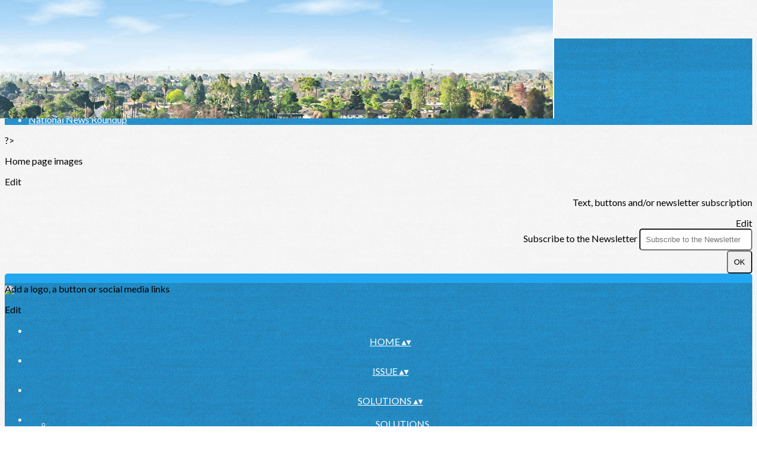

--- FILE ---
content_type: text/html; charset=UTF-8
request_url: https://www.pjlawcenter.org/articles/141181-12-1-12-8-news-roundup
body_size: 22373
content:
<!DOCTYPE html>
<html lang="en">
	<head>

		<!-- META -->
		                <meta name="robots" content="index, follow">
                    <meta property="og:type" content="article">
                    <meta property="og:site_name" content="Springly">
                    <title>12/1-12/8 News Roundup | Peace and Justice Law Center</title>
                    <meta name="description" content="A former police officer confessed to aiding her lover, a gang leader, in fleeing the country. The officer, Tara Dixon, admitted to using her position within...">
        <meta property="og:description" content="A former police officer confessed to aiding her lover, a gang leader, in fleeing the country. The officer, Tara Dixon, admitted to using her position within...">
                    <meta property="og:image" content="https://app.assoconnect.com/services/storage?id=3430229&amp;type=picture&amp;secret=9BqX7IXUqVBkjAIcbCXLv94q8Swu4unCFsjZvnWP&amp;timestamp=1687822281">
                    <meta property="og:image:width" content="1104">
                    <meta property="og:image:height" content="578">
                    <meta property="og:locale" content="en_US">
                    <meta property="og:url" content="https://www.pjlawcenter.org/articles/141181-12-1-12-8-news-roundup">
    <meta name="viewport" property="viewport" content="width=device-width, initial-scale=1.0">
<meta charset="utf-8">
<meta http-equiv="X-UA-Compatible" content="IE=edge,chrome=1">
<meta name="google-signin-use_fedcm" content="true">
    <link rel="canonical" href="https://www.pjlawcenter.org/articles/141181-12-1-12-8-news-roundup">

		<!-- Favicon -->
					<link rel="icon" type="image/png" href="https://web-assoconnect-frc-prod-cdn-endpoint-software.azureedge.net/legacy/springly.org/image/favicon.png">
		
		<!-- Sitemap -->
		<link rel="sitemap" type="application/xml" title="Sitemap" href="/services/seo/sitemap">

		<!-- https://dev.twitter.com/web/overview/widgets-webpage-properties -->
		<meta name="twitter:widgets:csp" content="on">

		<!-- CSS -->
		

<!-- jQuery UI -->
<!-- Le CSS de jQuery UI utilise des chemins relatifs pour les images, on ne peut donc pas l'inclure dans le CSS global -->
<link
    rel="stylesheet"
    href="https://code.jquery.com/ui/1.14.1/themes/base/jquery-ui.css"
    integrity="sha512-Ikr9iIb48ljzg7k903d77p0AITNsf4DxtxK4g5R4UiqHpCdroXAX0zqr0uPSWskJOJ1pQoAOXCb8WPkohWY3Bw=="    
    crossorigin="anonymous"
>

<!-- Layout -->
<link rel="stylesheet" href="https://cdn.jamesnook.com/public/build/css/common.-.layout.-.public-horizontal.DESKTOP.css?7ae3b2a">

<!-- Template -->
<style>/**
 * Breaking points pour les media queries
 */
/**
 * Différentes fonctions less utilisées dans le site
 */
/**
 * Arrondir les coins
 */
/**
 * Ajouter une bordure
 */
/**
 * Ombre sur le texte
 */
/**
 * Ombre sur les box
 */
/**
 * Taille de la box prenant en compte ou non les bordures et le padding
 */
/**
 * Effet de transition lors du changement d'état
 */
/**
 * Effet de rebond
 */
@keyframes bounce {
  20% {
    transform: translateY(10px);
  }
  50% {
    transform: translateY(-10px);
  }
  60% {
    transform: translateY(5px);
  }
  90% {
    transform: translateY(-5px);
  }
}
#infosFixed {
  background: #e7e6e4;
  position: fixed;
  bottom: 0;
  right: 0;
  left: 0;
  z-index: 50;
}
#postNewsletterForm {
  text-align: right;
}
.postWrapper {
  word-wrap: break-word;
}
#postText {
  /* Style par défaut de l'éditeur */
}
#postText table {
  border-collapse: collapse;
  margin-top: 12px;
  table-layout: fixed;
  width: 100%;
}
#postText table tr {
  vertical-align: middle;
}
#postText table tr th {
  font-weight: bold;
  vertical-align: middle;
  border-bottom: 1px solid #d4d4d4;
  padding: 12px 0;
  text-align: center;
}
#postText table tr td {
  border-bottom: 1px solid #f8f8f8;
  padding: 12px 0;
}
#postText iframe,
#postText image,
#postText [data-ce-tag=img],
#postText img,
#postText video {
  clear: both;
  display: block;
  margin-left: auto;
  margin-right: auto;
  max-width: 100%;
}
#postText .align-left {
  clear: initial;
  float: left;
  margin-right: 0.5em;
}
#postText .align-right {
  clear: initial;
  float: right;
  margin-left: 0.5em;
}
#postText .text-center {
  text-align: center;
}
#postText .text-left {
  text-align: left;
}
#postText .text-right {
  text-align: right;
}
#postText a {
  text-decoration: underline;
}
.postCommentChildren .row {
  border-left: 2px solid #e7e6e4;
  padding-left: 15px;
}
@media (min-width: 1130px) {
  .postWrapper {
    margin: 0 162px;
  }
  #postLabelWrapper {
    width: 55%;
  }
  #postEmailContainer {
    width: 30%;
  }
  #postSubscribeWrapper {
    width: 10%;
  }
  #postCloseWrapper {
    width: 5%;
  }
}
#postCommentLoginWrapper {
  white-space: nowrap;
}
.cta {
  margin-right: -10px;
  margin-bottom: -10px;
}
@media (max-width: 880px) {
  #postLabelWrapper {
    display: none;
  }
  #postEmailContainer {
    width: 60%;
  }
  #postSubscribeWrapper {
    width: 10%;
  }
}
@media (max-width: 500px) {
  #postEmailContainer {
    width: 80%;
  }
  #postSubscribeWrapper {
    width: 20%;
  }
}
@media (max-width: 750px) {
  .cta {
    display: none;
  }
}
</style>

<!-- Google Font -->
    <!-- :400,700 for bold -->
    <link href="https://fonts.googleapis.com/css?family=Lato:400,500,700" rel="stylesheet">
            <style>
            html, body {font-family: "Lato", Roboto, sans-serif;}
        </style>
    

<!-- Choices.js -->

<!-- ContentTools -->

<!-- Cropper -->

<!-- FullCalendar -->

<!-- Simplelightbox -->

<!-- Leaflet -->
<!-- Leaflet MarkerCluster -->

		<!-- JS -->
		<script async nonce="82b6c093-8e79-41a3-9f2e-b2c6cd128012">
	// Browser check
	// https://stackoverflow.com/a/55655928/7671937
	function isCrappyIE() {
		var ua = window.navigator.userAgent;
		var crappyIE = false;
		var msie = ua.indexOf('MSIE ');
		if (msie > 0) { // IE 10 or older => return version number
			crappyIE = true;
		}
		var trident = ua.indexOf('Trident/');
		if (trident > 0) { // IE 11 => return version number
			crappyIE = true;
		}
		return crappyIE;
	}

	if(isCrappyIE()) {
		alert("You are using an old version of Internet Explorer that is no longer maintained. For the comfort of your navigation, please use an up-to-date browser.");
	}
</script>

<script nonce="82b6c093-8e79-41a3-9f2e-b2c6cd128012">
	var SIZE_FIXED			= "fixed";
	var SIZE_FREE			= "free";
	var SIZE_MIN			= "min";
	var SIZE_MIN_WIDTH		= "min-width";
	var SIZE_MIN_HEIGHT		= "min-height";
	var SIZE_MAX			= "max";
	var SIZE_MAX_WIDTH		= "max-width";
	var SIZE_MAX_HEIGHT		= "max-height";
	var ORIGINAL_WIDTH		= 1200;
	var ORIGINAL_HEIGHT		= 628;
	var SIZE_STANDARD		= "standard";
	var SIZE_USER			= "user";
	var SIZE_VENDOR			= "vendor";
	var THUMB_WIDTH			= 352;
	var THUMB_HEIGHT		= 184;
	var USER_NORMAL			= 200;
</script>
<script nonce="82b6c093-8e79-41a3-9f2e-b2c6cd128012">
    var HOST_PUBLIC = "https:\/\/web-assoconnect-frc-prod-cdn-endpoint-software.azureedge.net\/legacy";
    var HOST_SPARK = "https:\/\/web-assoconnect-frc-prod-cdn-endpoint-software.azureedge.net\/legacy\/spark";
    var SPARK_VERSION = "7ae3b2a";
    var SPARK_FORM_UPLOAD_MAX_SIZE = 10485760;
    var URI_CLIENT = "\/articles\/141181-12-1-12-8-news-roundup";
    var URI_SERVER = "\/articles\/index";
    var VENDOR_ID = 440020;
    var _GIFS = [];
    var RECAPTCHA = "6Ldy5hwUAAAAAGrMqPOdhVGOLd79KcXDcHg7mjgH";
    var MAPBOX_TOKEN = "pk.eyJ1IjoiYXNzb2Nvbm5lY3QiLCJhIjoiY2pycTlxaGh0MDEyMTQzcGZ0eTlidmdmciJ9.-lrrOF0HPATIKSl8luHqwA";
    var CSP_NONCE = "82b6c093-8e79-41a3-9f2e-b2c6cd128012";
    var I18N_CURRENCY = "USD";
    var I18N_LOCALE = "en-US";
    var I18N_TIMEZONE = "America\/Los_Angeles";
    var SITE_CODE = "y";
</script>

<!-- Translator Method -->
<script
    nonce="82b6c093-8e79-41a3-9f2e-b2c6cd128012"
    src="https://cdnjs.cloudflare.com/ajax/libs/intl-messageformat/5.1.0/intl-messageformat.min.js"
    integrity="sha256-jkYwyAJTaU4esUDFkWA92xz+ARjXOmPO8ul5jjY3MWk="
    crossorigin="anonymous"
></script>
<script nonce="82b6c093-8e79-41a3-9f2e-b2c6cd128012">
  window.trans = function trans(key, params) {
      // Translation key not found
      if(window.translations.hasOwnProperty(key) === false) {
          return key;
      }

      var translation = window.translations[key];

      var translator = new IntlMessageFormat.IntlMessageFormat(translation, I18N_LOCALE);

      return translator.format(params);
  };

  window.transCurrency = new Intl.NumberFormat(
      I18N_LOCALE,
      { style: 'currency', currency: "USD"}
  ).format;

  window.transDate = new Intl.DateTimeFormat(I18N_LOCALE, {
      timeZone: I18N_TIMEZONE,
  }).format;

  window.transDateFromYMD = function(value) {
      value = String(value).replaceAll('-', '');
      // YYYYMMDD or YYYYMMDDHHiiss
      if (String(value).length !== 8 && String(value).length !== 14) {
          return ''
      }

      var date = new Date(value.substr(0, 4) + "-" + value.substr(4, 2) + "-" + value.substr(6, 2));

      // Invalid date
      if (isNaN(date)) {
          return ''
      }

      return transAbsoluteDate(date);
  }

  window.transDateTime = new Intl.DateTimeFormat(I18N_LOCALE, {
      timeZone: I18N_TIMEZONE,
      year: "numeric",
      month: "2-digit",
      day: "2-digit",
      hour: "numeric",
      minute: "numeric",
      second: "numeric",
  }).format;

  // Trans date created with new Date('1986-06-02')
  window.transAbsoluteDate = new Intl.DateTimeFormat(I18N_LOCALE, {
      timeZone: "UTC",
  }).format;

  // Trans date formatted as YYYYMMDDHHiiss
  window.transAbsoluteDateYMD = function (value) {
      // YYYYMMDD or YYYYMMDDHHiiss
      if (String(value).length !== 8 && String(value).length !== 14) {
          return ''
      }

      var date = new Date(value.substr(0, 4) + "-" + value.substr(4, 2) + "-" + value.substr(6, 2));

      // Invalid date
      if (isNaN(date)) {
          return ''
      }

      return transAbsoluteDate(date);
  }

      window.translations = Object.assign({"ckeditor.subtitle":"Subtitle","ckeditor.title":"Title","ckeditor.maintitle":"Main title","form.select.placeholder":"Select","form.uploadPicture.complete.delete":"Delete","form.uploadPicture.prepareInput.button":"Select","form.uploadPicture.prepareInput.drop":"Add an image","form.uploadPicture.prepareInput.send":"Select","form.uploadPicture.prepareInput.size":"Recommended size: { width } x { height } px","jquery.ajax.error":"An error has occurred. This error may be due to your internet connection. Do not hesitate to contact us if this error remains unresolved.\n","jquery.ajax.forbidden":"You do not have access rights to perform this operation.","popup.blocked":"You must allow popups for this site in order to see the form preview","registration.addedMail":"Your subscription to the Newsletter has been confirmed. You'll hear from us soon!","registration.addMail":"Please provide an email address.","registration.failed":"Subscription failed!","registration.mailAlreadyExisting":"This email address is already subscribed to the newsletter.","spark.dirty.onBeforeUnload":"You have edited information. Leaving this page without saving them may result in their loss.","spark.form.bic.helper.country":"The SWIFT code is probably invalid: please check the 5th and 6th ( { country } ) characters.","spark.form.bic.helper.incorrect":"Invalid SWIFT code.","spark.form.country.helper.incorrect":"Unknown country.","spark.form.date.helper.format":"Incorrect date (format: MM\/DD\/YYYY).","spark.form.date.helper.futureDateNotAllowed":"Date in the future","spark.form.date.helper.yearInTwoDigits":"Year must be 4 digits","spark.form.date.helper.yearStartsWithZero":"Year cannot start with a zero","spark.form.datetime.checkLegalAge.error.age":"The legal representative must be of legal age","spark.form.datetime.update.error.incorrect":"Invalid date.","spark.form.datetime.update.error.max":"The date must be before: { max }","spark.form.datetime.update.error.min":"The date must be after: { min }","spark.form.domain.check.error":"Invalid domain name","spark.form.iban.helper.country":"Unknown country.","spark.form.iban.helper.incorrect":"Supported values: numbers from 0 to 9 and letters from A to Z.","spark.form.iban.helper.invalid":"Invalid IBAN.","spark.form.iban.helper.length":"Invalid character count.","spark.form.mail.check.question":"We have detected a potential typing error. Is your email address { suggest }?","spark.form.mail.check.yes":"Yes, correct the address","spark.form.mail.check.no":"No, keep the address provided","spark.form.mail.confirm.error":"Emails don't match.","spark.form.mail.helper.at":"The \"at\" sign (@) is missing in this email","spark.form.mail.helper.domain":"The email address' domain name is invalid.","spark.form.mail.helper.empty":"Please provide an email address.","spark.form.mail.helper.incorrect":"Invalid email.","spark.form.mail.helper.invalid":"This email contains invalid characters.","spark.form.model.addressSearch.city":"City","spark.form.model.addressSearch.country":"Country","spark.form.model.addressSearch.location":"Name of the place","spark.form.model.addressSearch.notFound":"Can't find the address?","spark.form.model.addressSearch.placeholder":"Here, search for the address you want to save ","spark.form.model.addressSearch.postal":"Zip code","spark.form.model.addressSearch.reset":"Delete address or provide a new one","spark.form.model.addressSearch.street1":"Street","spark.form.model.addressSearch.street2":"Additional address information","spark.form.model.category":"Category","spark.form.model.iban.accountExists":"The bank account is used in the payment service. Routing code cannot be modified. Please create another account","spark.form.money.check.error":"Invalid amount. ","spark.form.password.confirm.error":"Passwords don't match.","spark.form.percent.check.error":"Invalid value.","spark.form.phone.helper.country":"Invalid country code.","spark.form.phone.helper.incorrect":"Invalid phone number.","spark.form.phone.helper.length.tooLong":"The phone number is too long.","spark.form.phone.helper.length.tooShort":"The phone number is too short.","spark.form.phone.helper.mobile":"Please provide a mobile phone.","spark.form.phone.helper.phone":"Please provide a landline phone number.","spark.form.phone.helper.refused":"Unsupported phone number type.","spark.form.phone.helper.unknown":"Unknown phone.","spark.form.postal.helper.country.required":"The country must be provided.","spark.form.postal.helper.country.unknown":"Unknown country: { country }","spark.form.postal.helper.incorrect":"Invalid zip code.","spark.form.postal.helper.required":"The zip code must be provided.","spark.form.postal.helper.unused":"This country doesn't use zip codes.","spark.form.textCount.update.character":"character","spark.form.upload.check.error.limit":"You have reached the maximum limit of files:  { limit } .","spark.form.upload.check.error.size":"The file is too large (max: { size } { unit } ).","spark.form.upload.check.error.type":"Unsupported file format.","spark.form.upload.DOMProgress.text":"Loading...","spark.form.upload.prepare.button.select":"Select","spark.form.upload.prepare.drop":"Add a file","spark.form.upload.uploadFile.callback.error":"An error has occurred during download.","spark.form.url.check.error":"Invalid URL.","spark.notification.button.nextNotice":"Next error","spark.notification.button.prevNotice":"Previous error","spark.template.accordion.button.title":"More","spark.template.button.cancel":"Cancel","spark.template.button.close":"Close","spark.template.button.continue":"Continue","spark.template.button.delete":"Delete","spark.template.button.edit":"Edit","spark.template.button.submit":"Send","spark.template.button.view":"View","spark.template.confirm.confirmText.label":"Please enter \"{ confirmText }\"","spark.template.confirm.error":"The text entered is incorrect","spark.template.editable.create.button.submit":"Confirm","spark.template.editable.create.save.error":"Unable to save changes.","spark.template.loading.text":"Loading...","spark.template.notification.save":"Saved","spark.template.table.count.checked.all.button":"All { nbDisplayed } lines on this page are selected. <u>Select all { truncatedNb } lines<\/u>.","spark.template.table.count.checked.all.buttonUntruncated":"All { nbDisplayed } lines on this page are selected. <u>Select all lines<\/u>.","spark.template.table.count.checked.all.text":"All rows are selected ","spark.template.table.count.checked.truncated":"{ nbChecked } row(s) selected of { nbTotal }","spark.template.table.count.checked.untruncated":"{ nbChecked } selected row(s) out of a large number of rows.","spark.template.table.count.displayed.empty":"No row(s)","spark.template.table.count.displayed.rows":"{ nbDisplayed } row(s).","spark.template.table.count.displayed.truncated":"{ nbDisplayed } displayed row(s) out of { truncatedNb }.","spark.template.table.count.displayed.untruncated":"{ nbDisplayed } displayed row(s) out of a large number of rows.","spark.template.table.exports.empty":"The table is empty!","spark.template.table.warning.partialSorting":"You have just displayed a maximum of 50 additional lines. The sorting does not apply to the newly loaded rows. Rerun the sorting on all displayed rows."},window.translations);
    window.translations = Object.assign({"comment.answer":"Reply","comment.delete":"Delete","form.comment.postCommentChildEmail":"Provide your email address","form.comment.postCommentChildName":"Provide your last name","form.comment.postCommentChildText":"Reply here","newsletter.postEmail.placeholder1":"Email address","newsletter.postEmail.placeholder2":"Provide your email address","newsletter.postSubscribeSubmit.label1":"Subscribe","newsletter.postSubscribeSubmit.label2":"OK","template.alert.error":"An error has occurred. This error may be due to your internet connection. Do not hesitate to contact us if this error remains unresolved.\n","template.button.postCommentChild":"Send","template.button.postCommentLogin":"Log in"},window.translations);
</script>

<!-- jQuery -->
<script
    nonce="82b6c093-8e79-41a3-9f2e-b2c6cd128012"
    src="https://cdnjs.cloudflare.com/ajax/libs/jquery/3.7.1/jquery.min.js"
    integrity="sha256-/JqT3SQfawRcv/BIHPThkBvs0OEvtFFmqPF/lYI/Cxo="
    crossorigin="anonymous"
></script>
<script
    nonce="82b6c093-8e79-41a3-9f2e-b2c6cd128012"
    src="https://cdnjs.cloudflare.com/ajax/libs/jqueryui/1.14.1/jquery-ui.min.js"
    integrity="sha512-MSOo1aY+3pXCOCdGAYoBZ6YGI0aragoQsg1mKKBHXCYPIWxamwOE7Drh+N5CPgGI5SA9IEKJiPjdfqWFWmZtRA=="
    crossorigin="anonymous"
></script>
<script
    nonce="82b6c093-8e79-41a3-9f2e-b2c6cd128012"
    src="https://cdnjs.cloudflare.com/ajax/libs/jqueryui/1.9.2/i18n/jquery-ui-i18n.min.js"
    integrity="sha256-q/EiPw4hDxf7AKJEkIHWBspsML3nLL0VB729yuwz+cc="
    crossorigin="anonymous"
></script>
<script
    nonce="82b6c093-8e79-41a3-9f2e-b2c6cd128012"
    src="https://cdnjs.cloudflare.com/ajax/libs/bootstrap-switch/3.3.2/js/bootstrap-switch.min.js"
    integrity="sha256-sAkXLwDFSAB/S09JCOWRvnoOnhGYDu9VqMnbCKAhMzI="
    crossorigin="anonymous"
></script>
<script
    nonce="82b6c093-8e79-41a3-9f2e-b2c6cd128012"
    src="https://cdnjs.cloudflare.com/ajax/libs/jquery-mousewheel/3.1.9/jquery.mousewheel.min.js"
    integrity="sha256-+ZWJyex7JtGOxCSSRu/QgpDkiTWQEqBuE2O8xHMVZCQ="
    crossorigin="anonymous"
></script>

<!-- Layout -->
<script nonce="82b6c093-8e79-41a3-9f2e-b2c6cd128012" src="https://cdn.jamesnook.com/public/build/js/common.-.layout.-.public.js?7ae3b2a"></script>

<!-- CKEditor -->

<!-- intl-tel-input -->

<!-- reCAPTCHA -->
    <!-- Using Recaptcha.net to avoid Google cookies -->
    <script nonce="82b6c093-8e79-41a3-9f2e-b2c6cd128012" src="https://www.recaptcha.net/recaptcha/api.js" async defer></script>

<!-- Validator -->

<!-- Algolia -->
	<!-- Placé à l'extérieur pour l'annuaire -->
	<script nonce="82b6c093-8e79-41a3-9f2e-b2c6cd128012">
		var ALGOLIA_CONFIG = {
			allowTyposOnNumericTokens:	false,
			facets:						[],
			facetFilters:				[],
			query:						"",
			page:						0,
			numericFilters:				[],
			removeWordsIfNoResults:		"lastWords",
			tagFilters:					[],
			typoTolerance:				"strict",
			advancedSyntax:				true
		};
	</script>

<!-- Charts.js -->

<!-- Choices.js -->

<!-- ContentTools -->

<!-- Cropper -->

<!-- Dompurify -->

<!-- FullCalendar -->

<!-- HTML2Canvas -->

<!-- Parallax -->

<!-- TimeAgo -->

<!-- Simplelightbox -->

<!-- Leafleft -->
<!-- Leaflet MarkerCluster -->





<script type="application/javascript"  nonce="82b6c093-8e79-41a3-9f2e-b2c6cd128012">
    window.dataLayer = window.dataLayer || [];
    function gtag(){dataLayer.push(arguments);}
    gtag("consent", "default", {
        ad_storage: "denied",
        analytics_storage: "denied",
        security_storage: "denied", // optional
        wait_for_update: 2000 // milliseconds
    });
    gtag('js', new Date());

    gtag('config', "G-PB0RXMTS9D", {
        send_page_view: false
    });
    gtag('event', 'page_view', {"send_to":"G-PB0RXMTS9D","dimension1":"Springly","dimension2":"school149707","dimension4":"PROD","dimension3":"unknown","dimension5":"RIGHTS"});

    </script>
<script async src="https://www.googletagmanager.com/gtag/js?id=G-PB0RXMTS9D" nonce="82b6c093-8e79-41a3-9f2e-b2c6cd128012"></script>

<!-- Tracking -->
<script async nonce="82b6c093-8e79-41a3-9f2e-b2c6cd128012">
    

    // Axeptio

            window.axeptioSettings = { 
            clientId: "60ca4e11738e6c446946d8de",
            cookiesVersion: 'client-' + I18N_LOCALE.toLowerCase(),
            userCookiesSecure: true,
            // TO DO: Suffix à retirer en octobre 2025: https://assoconnect.slack.com/archives/C7MSK557A/p1710165386103879?thread_ts=1709752424.741269&cid=C7MSK557A
            // Warning! Updating jsonCookieName can lead to critical issues if the firewall configuration is not updated !
            jsonCookieName: "axeptio_cookies_2",
            authorizedVendorsCookieName: "axeptio_authorized_vendors_2",
            allVendorsCookieName: "axeptio_all_vendors_2",
            googleConsentMode: {
            default: {
                analytics_storage: "denied",
                ad_storage: "denied",
                ad_user_data: "denied",
                ad_personalization: "denied",
                wait_for_update: 500
            }
        }
        };
        (function(d, s) {
            var t = d.getElementsByTagName(s)[0], e = d.createElement(s);
            e.async = true; e.src = "//static.axept.io/sdk.js";
            t.parentNode.insertBefore(e, t);
        })(document, "script");

        // Axeptio callback
        void 0 === window._axcb && (window._axcb = []);
        window._axcb.push(function(axeptio) {
            axeptio.on("cookies:complete", function(choices) {
                if (choices.google_analytics) {
                    gtag("consent", "update", {
                        analytics_storage: "granted",
                    });

                                    }
            })
        })
    
    /**
     * RudderStack common functions
     */

    /**
     * This method allows you to track any actions that your users might perform. Each of these actions is commonly referred to as an event.
     *
     * https://docs.rudderstack.com/stream-sources/rudderstack-sdk-integration-guides/rudderstack-javascript-sdk#3-4-track
     */
    function track(event, properties, options, callback) {
                    if(window.rudderanalytics) {
                window.rudderanalytics.track(event, properties, options, callback);
            }
            }

    /**
     * This method lets you record information about the web page being viewed by the user.
     *
     */
    function trackPage(event, properties, options, callback) {
                    if(window.rudderanalytics) {
                window.rudderanalytics.track(event, properties, options, callback);
            }
            }

    /**
     * This method allows you to track any click that your users might perform on a link.
     *
     * @param {string} selector	jQuery selector of the tracked link
     * Otherwise same params of the track function: https://docs.rudderstack.com/stream-sources/rudderstack-sdk-integration-guides/rudderstack-javascript-sdk#3-4-track
     */
    function trackLink(selector, event, properties, options, callback) {
                    $(selector).on("click", function(e) {
                if(window.rudderanalytics) {
                    var _this = $(this);
                    window.rudderanalytics.track(event, properties, options, callback);
                    // Wait for the tracking request to have time to go
                    var timeoutDelay = 300;
                    setTimeout(function() {
                        var href = _this.attr("href");
                        var target = _this.attr("target");
                        // New tab
                        if (target) {
                            window.open(href, target || '_blank');
                        }
                        // Current tab
                        else {
                            window.location.href = href;
                        }
                    }, timeoutDelay);
                    return false;
                }
            });
            }

    // GTM
    </script>
	</head>
	<body>
		<!-- Layout -->
		<div id="layoutWrapper" class="nav">

<!-- Vielle version IE -->

<!-- Thème -->
<style nonce="82b6c093-8e79-41a3-9f2e-b2c6cd128012">

	/**
	 * Couleur principale
	 */

	/* Transforme @blue et @body en blanc en fonction de la couleur du menu */
	
	/* Color */
	h1,
	h3,
	.textImportant,
	a,
	a:link,
	a:visited,
	a:active,
	.colorBlue,
	.checkbox input[type="checkbox"].custom-checkbox:checked + .icons,
	.checkbox input[type="checkbox"].custom-checkbox:checked + .icons .icon-checked,
	.radio input[type="radio"].custom-radio:checked + .icons,
	.radio input[type="radio"].custom-radio:checked + .icons .icon-checked,
	.accordion .accordionContent.accordionColor .accordionTitleWrapper .accordionTitle,
	.buttonWhite,
	.buttonWhiteAlt:active,
	.buttonWhiteBlue,
	.buttonTransparent:hover,
	.radioAlt.colorWhite.radioAltSelected,
    #thumbPostSlider .thumbPostSlide .thumbPostSlideContent h2,
	.thumbPostWrapper h2,
	.thumbWrapper .thumbCommon .thumbDetails .thumbName,
	.thumbWrapper .thumbCommon .thumbDetails .thumbMore,
	#templateBreadcrumb #breadCrumbItems .breadCrumbNextStep:not(.button):hover,
	#templateBreadcrumb #breadCrumbItems .breadCrumbNextStep .breadCrumbItem.breadCrumbActive,
	#templateTabulation .active,
	#messagesWrapper .message .messageContent .messageIcon svg {
		color: #22a7f0;
	}
	#agendaWrapper,
	div:not(#agendaWrapper) > #agendaEvent,
	#agendaWrapper #agendaEvent #agendaEventName,
	div:not(#agendaWrapper) > #agendaEvent #agendaEventName,
	#agendaWrapper #agendaList .agendaDate,
	#donationPicture #donationInfoWrapper #donationInfo #donationSubmitButton {
		color: #ffffff;
	}

    /* Fix event colors */
    #agendaEvent #agendaEventDate, #agendaEvent #agendaEventDescription, #agendaEvent #agendaEventAddress {
        color: #ffffff;
    }

    #agendaEventReturn svg path{
        fill: #22a7f0;
    }

	#templateNavWrapper #templateNav ul li,
	#templateNavWrapper #templateNav ul li a,
	#templateNavBar,
	#templateNavSubBarWrapper,
	#templateNavSubBarWrapper #templateNavSubBar a,
	#templateSubNavWrapper ul li a,
	#agendaWrapper #agendaList .agendaListEvent.colorBodyOrWhite,
	#agendaWrapper #agendaList h3.colorBodyOrWhite,
	#agendaWrapper #agendaList .eventColor.colorBodyOrWhite,
	#eventWrapper #eventDateLeftWrapper{
		color: #ffffff;
	}
    #eventWrapper #eventPicture #eventCountdownWrapper #eventButton {
        color: #ffffff;
    }
	.buttonWhiteBlue:hover {
		color: #1e96d8;
	}
	.buttonWhiteBlue:active,
	.buttonTransparent:active {
		color: #1c8dcc;
	}
	#agendaWrapper #agendaList h3.colorBodyOrWhite,
	#agendaWrapper #agendaList .eventColor.colorBodyOrWhite {
		border-color: #ffffff;
	}
	.buttonBlue,
	.backgroundBlue {
		color: #ffffff;
	}
    .backgroundTheme {
        background-color: #22a7f0;
        color: #ffffff;
    }
	/* Background */
	.backgroundBlue,
	.accordion .accordionContent.accordionColor .accordionTitleWrapper .accordionTitleNumber,
	.buttonBlue,
	.dialogDotWrapper .dialogDot.dialogDotCurrent,
	.progressbar-blue div,
	.radioAlt.colorBlue:not(.eventColor), /* :not(.eventColor) pour ne pas modifier les puces de l'agenda */
	#messagesWrapper .message,
	#boxes .box[data-type="button"] .buttonDIYContainer .buttonDIYWrapper,
	#gridWrapper .box .buttonDIYContainer .buttonDIYWrapper,
	#eventWrapper #eventPicture #eventCountdownWrapper #eventButton,
	#templateNavWrapper #templateNav #navBasket {
		background-color: #22a7f0;
	}
	.formUpload .formUploadInputWrapper input:hover ~ div,
	.buttonBlue:hover,
	.radioAlt.colorBlue.radioAltSelected,
	#messagesWrapper .message,
	#eventWrapper #eventPicture #eventCountdownWrapper #eventButton:hover,
	#templateNavWrapper #templateNav #navBasket:hover {
		background-color: #1c8dcc;
	}
	.radioAlt.colorBlue:hover:not(.radioAltSelected):not(.eventColor) { /* :not(.eventColor) pour ne pas modifier les puces de l'agenda */
		background-color: #27c0ff;
	}
	.dialogDotWrapper .dialogDot:hover {
		background-color: #28c8ff;
	}
	.buttonBlue:active,
	#eventWrapper #eventPicture #eventCountdownWrapper #eventButton:active {
		background-color: #1b85c0;
	}
	.dialogDotWrapper .dialogDot {
		background-color: #2cd9ff;
	}
	.buttonWhiteBlue:active {
		background-color: #2de1ff;
	}
	.buttonWhiteBlue:hover {
		background-color: #2fe9ff;
	}
	/* Border */
	.backgroundBlueLight,
	input[type="text"]:hover,
	input[type="search"]:hover:not(.choices__input),
	.choices:hover,
	input[type="password"]:hover,
	input[type="date"]:hover,
	input[type="tel"]:hover,
	input[type="number"]:hover,
	input[type="datetime-local"]:hover,
	input[type="email"]:hover,
	input[type="url"]:hover,
	textarea:hover,
	select:hover,
	input[type="text"]:focus,
	input[type="search"]:focus:not(.choices__input),
	.choices.is-focused,
	input[type="password"]:focus,
	input[type="date"]:focus,
	input[type="tel"]:focus,
	input[type="number"]:focus,
	input[type="datetime-local"]:focus,
	input[type="email"]:focus,
	input[type="url"]:focus,
	textarea:focus,
	select:focus,
	.radioImageWrapper.radioImageChecked,
	.accordion .accordionContent.accordionColor .accordionTitleWrapper,
	.buttonWhiteBlue,
	.dropdownMenu div h2,
	.radioAlt.colorWhite.radioAltSelected,
	#templateBreadcrumb #breadCrumbItems .breadCrumbNextStep .breadCrumbItem.breadCrumbActive,
	#postViewMore {
		border-color: #22a7f0;
	}
	#agendaWrapper #agendaEvent #agendaEventReturn,
	div:not(#agendaWrapper) > #agendaEvent #agendaEventReturn {
		border-color: #ffffff;
	}
	.buttonWhiteBlue:hover {
		border-color: #25b7ff;
	}
	.buttonWhiteBlue:active {
		border-color: #27c0ff;
	}
	.radioAlt.colorWhite:hover:not(.radioAltSelected),
	.radioAlt.colorBlue:hover:not(.radioAltSelected):not(.eventColor) { /* :not(.eventColor) pour ne pas modifier les puces de l'agenda */
		border-color: #28c8ff;
	}
	.radioAlt.colorBlue.radioAltSelected {
		border-color: #1774a8;
	}
	.buttonWhiteAlt:active {
		outline-color: #22a7f0;
	}
	.buttonWhiteAlt:hover {
		border-color: #28c8ff;
	}

	/**
	 * Couleur du menu
	 */
					@media (min-width: 1151px) {
		#templateNavWrapper,
		#templateNavWrapper:before,
		#templateNavBar {
							background-color: #22a7f0;
								}
		#templateSubNavWrapper {
			background-color:
									#23affc							;
		}
					#templateHeaderWrapper #templateHeader #templateHeaderMargin {
				display: none;
			}
			}
	@media (max-width: 1150px) {
		#templateNavWrapper,
		#templateNavWrapper:before,
		#templateNavBar,
		#templateSubNavWrapper {
			background-color: #22a7f0;
		}
	}
	#templateNavSubBarWrapper,
	#templateNavSubBarWrapper #templateNavSubBarLeft,
	#templateNavSubBarWrapper #templateNavSubBarRight {
		background-color: #23affc;
	}
	#agendaWrapper,
	div:not(#agendaWrapper) > #agendaEvent,
	#donationPicture #donationInfoWrapper #donationInfo #donationSubmitButton,
	#eventWrapper #eventDateLeftWrapper {
		background-color: #22a7f0;
	}
	#eventWrapper #eventPicture #eventInfos #eventName {
		border-color: #22a7f0;
	}
	/* Couleur des hovers */
			#templateNavWrapper #templateNav ul li.active,
		#templateNavWrapper #templateNav ul li:not(.hideHover):hover {
			background-color: #1e96d8;
		}
		@media (min-width: 1151px) {
			#templateSubNavWrapper ul li.active,
			#templateSubNavWrapper ul li:hover {
				background: #1e96d8;
			}
		}
		@media (max-width: 1150px) {
			#templateNavSubBarWrapper #templateNavSubBar li.active {
				background: #1e96d8;
			}
		}
	
	/**
	 * Couleur du fond
	 */
	body {
		background-color: #ffffff;
	}

	/**
	 * Couleur du bas de page
	 */
	#templateFooterWrapper {
		background-color: #383f47;
	}

	/**
	 * Texture du menu (non applicable si le menu est transparent)
	 */
				#templateNavWrapper,
		#templateNavWrapper:before,
		#templateSubNavWrapper,
		#templateNavBar,
		#templateNavSubBarWrapper,
		#templateNavSubBarWrapper #templateNavSubBarLeft,
		#templateNavSubBarWrapper #templateNavSubBarRight {
			background-image: url("https://web-assoconnect-frc-prod-cdn-endpoint-software.azureedge.net/legacy/common/image/layout/public/textures/45-degree-fabric-dark.png");
		}
	
	/**
	 * Texture du fond
	 */
	body {
		background-image: url("https://web-assoconnect-frc-prod-cdn-endpoint-software.azureedge.net/legacy/common/image/layout/public/textures/45-degree-fabric-light.png");
	}

	/**
	 * Texture du bas de page
	 */
	#templateFooterWrapper {
		background-image: url("https://web-assoconnect-frc-prod-cdn-endpoint-software.azureedge.net/legacy/common/image/layout/public/textures/_blank.png");
	}

	/**
	 * Autres
	 */

	/* Permet d'afficher le haut de page dans l'édition */
	
	/* Hauteur du haut de page */
			#templateHeaderWrapper {
			height: 200px
		}
	
	/* Position de l'image de l'organisation dans le haut de page */
				#templateHeaderWrapper #templateHeaderVendorPictureWrapper #templateHeaderVendorPicture {
			text-align: center;
		}
	
	/* Taille texte bloc */
	#templateHeaderBlockTitleWrapper {
		font-size: 0px;
	}

	/* Taille image bloc */
	#templateHeaderBlockVendorPictureWrapper img {
		width: 0px;
	}

	/* Type de bloc */
	#templateHeaderWrapper #templateHeader #templateHeaderBlockContainer {
				background-color: rgba(34, 167, 240, .5);
	}

	@media (min-width: 1151px) {
		/* Position du logo dans le menu */
		#templateNavWrapper #templateNav #navVendorWrapper {
							display: none;
					}

		/* Place le haut de page sous le menu si le menu est transparent */
		
		/* Hauteur du menu (les ">" pour ignorer les sous-menus) */
		#templateNavWrapper #templateNav > ul > li {
			height: 50px;
		}
		#templateSubNavWrapper ul li {
			height: 40px;
			line-height: 40px;
		}
		#templateNavWrapper #templateNav > ul > #navVendorPicture > div > a > img {
			max-height: 50px;
		}

		/* Type de bloc */
					#templateHeaderWrapper #templateHeader #templateHeaderBlockContainer {
				background-color: transparent;
			}
		
		/* La largeur du haut de page ne dépasse pas la largeur du contenu du site */
		
		/* Arrondi les coins du menu, du haut de page et du contenu */
		
		/* Séparation des différents éléments */
		
		/* Position du bloc */
							#templateHeaderWrapper #templateHeader {
				text-align: right;
			}
		
		/* Texte du menu en gras */
		
		/* Texte du menu en majuscule */
					#templateNavWrapper #templateNav,
			#templateSubNavWrapper {
				text-transform: uppercase;
			}
		
		/* Cache les icônes */
					#templateNav ._gif:not(.noHide) {
				display: none;
			}
		
		/* Espacement entre les items du menu */
							#templateNavWrapper #templateNav ul li a,
			#templateNavWrapper #templateNav ul li ul li a,
			#templateSubNavWrapper ul li a {
				padding: 0 25px;
			}
		
		/* Alignement du contenu du menu */
							#templateNavWrapper #templateNav,
			#templateSubNavWrapper {
				text-align: center;
			}
		
		/* Hauteur du logo de l'organisation dans le haut de page */
					#templateHeaderWrapper #templateHeaderVendorPictureWrapper #templateHeaderVendorPicture img {
				height: 200px;
			}
			}

	@media (max-width: 1150px) {
	    	    #templateNavBarVendorPicture {
	        display: none;
	    }
		
		/* Cache le bloc en responsive si le site dispose d'un logo d'organisation */
							#templateHeaderWrapper #templateHeader #templateHeaderBlockContainer {
				display: none;
			}
		
		/* Alignement du menu en fonction de la barre d'administration */
		#templateNavWrapper {
					top: 55px;
				}

	}

	/* Fond fullscreen dans les pages personnalisées */
			#boxes .boxLandmarkBackground {
			width: calc(100% + 27px);
			margin-left: -13.5px !important;
			max-width: 1131px !important;
		}
	
	/* Arrondi des champs */
	input[type="text"],
	input[type="search"]:not(.choices__input),
	.choices,
	input[type="password"],
	input[type="date"],
	input[type="tel"],
	input[type="number"],
	input[type="datetime-local"],
	input[type="email"],
	input[type="url"],
	textarea {
					border-radius: 5px;
			padding: 9px;
			}
	select {
					border-radius: 5px;
			}
	.selected-flag,
	.buttonBig,
	.buttonLarge,
	.buttonSmall,
	.bootstrap-switch,
	#gridWrapper .box .buttonDIYContainer .buttonDIYWrapper,
	#gridWrapper .box .buttonDIYContainer .buttonDIYWrapper .buttonDIY,
	#boxes .box[data-type="button"] .buttonDIYContainer .buttonDIYWrapper,
	#boxes .box[data-type="button"] .buttonDIYContainer .buttonDIYWrapper .buttonDIY {
					border-radius: 5px;
			}
	.buttonLarge {
					padding: 10px;
			}
	.buttonSmall {
			}
</style>
<!-- Message -->
<!-- Affichage Spark\Notification::message -->
<div id="messagesWrapper">
        	</div>

<script nonce="82b6c093-8e79-41a3-9f2e-b2c6cd128012">
    $('.message-support .messageClose').click(function(event) {
        _spark.cookie.set("supportMessage-" + $(this).data('message-id'), "true", 1);
    });
</script>
<!-- Misc Spark -->

<div class="displayNone" id="sparkTemplateTableExportColumns">
    <form id="sparkTemplateTableExportColumnsForm" method="POST"><input type="hidden" name="_form" value="sparkTemplateTableExportColumns"><input type="hidden" name="_origin" value="/articles/141181-12-1-12-8-news-roundup"><input type="hidden" name="_formMulti" value="696960ba5b952|95e1d13f46ed5efa6a68df0115ad81cd13b599ca"><script nonce="82b6c093-8e79-41a3-9f2e-b2c6cd128012">
            $("#sparkTemplateTableExportColumnsForm").on("submit", function(){
                var _this = $(this);
                var renable = false;
                if(_this.data("multi-submit-protection")){
                    return false;
                }
                else{
                    // Blocage à la prochaine soumission
                    _this.data("multi-submit-protection", true);
                    // Blocage & chargement sur les boutons
                    _this.find("button[type='submit']").each(function(){
                        var text = $(this).text();
                        var buttonDOM = $(this);
                        var buttonInterval;
                        buttonDOM
                            .addClass("disabled")
                            .prop("disabled", true)
                            .css("width", buttonDOM.outerWidth() + "px")
                            .text(".")
                            .inDOM(function() {
                                // Il ne faut pas utiliser de gif car Safari est incompatible (fix #12514)
                                buttonInterval = setInterval(function() {
                                    if(buttonDOM.text().length === 3) {
                                        buttonDOM.text(".");
                                    }
                                    else {
                                        buttonDOM.text(buttonDOM.text() + ".");
                                    }
                                }, 300);
                            });
                        // Déblocage au bout de 1 seconde
                        if(renable){
                            window.setTimeout(function(){
                                clearInterval(buttonInterval);
                                buttonDOM
                                    .prop("disabled", false)
                                    .removeClass("disabled")
                                    .removeAttr("style")
                                    .text(text);
                            }, 1000);
                        }
                    });
                    // Déblocage au bout de 1 seconde
                    if(renable){
                        window.setTimeout(function(){
                            _this.data("multi-submit-protection", false);
                        }, 1000);
                    }
                    // Retour
                    return true;
                }
            });
        </script>    <div id="sparkTableExportColumnWrapper" class=""><div class="notice fontBold" id="sparkTableExportColumnNotice"></div>
                <label
                    id="sparkTableExportColumnLabel"
                >
                    Export
                    
                    
                </label>
                <div class="formContent">
        
                <div id="sparkTableExportColumn_allWrapper" class="radioWrapper displayInlineBlock valignTop marginRight10 ">
                    <label class="radio" for="sparkTableExportColumn_all">
                        <input
                            type="radio"
                            name="sparkTableExportColumn"
                            id="sparkTableExportColumn_all"
                            value="all"
                            
                            class=""
                        >
                        <span id="sparkTableExportColumn_allLabel">Export with all columns</span>
                    </label>
                </div>
                <script nonce="82b6c093-8e79-41a3-9f2e-b2c6cd128012">
                    if(document.readyState === "complete"){
                        $("#sparkTableExportColumn_all").radiocheck();
                    }
                </script>
            
                <div id="sparkTableExportColumn_filterWrapper" class="radioWrapper displayInlineBlock valignTop marginRight10 ">
                    <label class="radio" for="sparkTableExportColumn_filter">
                        <input
                            type="radio"
                            name="sparkTableExportColumn"
                            id="sparkTableExportColumn_filter"
                            value="filter"
                            
                            class=""
                        >
                        <span id="sparkTableExportColumn_filterLabel">Export with the currently displayed columns</span>
                    </label>
                </div>
                <script nonce="82b6c093-8e79-41a3-9f2e-b2c6cd128012">
                    if(document.readyState === "complete"){
                        $("#sparkTableExportColumn_filter").radiocheck();
                    }
                </script>
            </div></div>    </form>
                <script nonce="82b6c093-8e79-41a3-9f2e-b2c6cd128012">
                    _spark.form.mail.initMailGroup("sparkTemplateTableExportColumns");
                </script>
                </div>

<!-- Barre d'administration -->

<!-- Barre de navigation responsive -->
<div id="templateNavBar">

	<div id="templateNavBarVendorPicture">
		<!-- Une organisation en particulier -->
					<a href="/">
				<img src="https://app.assoconnect.com/services/storage?id=3430229&amp;type=picture&amp;secret=9BqX7IXUqVBkjAIcbCXLv94q8Swu4unCFsjZvnWP&amp;timestamp=1687822281&amp;size=small" alt="Peace and Justice Law Center">
			</a>
		<!-- L'organisation principale -->
			</div>

	<div id="templateNavBarToggleMenu">
		<span>Menu</span>
					<img src="https://web-assoconnect-frc-prod-cdn-endpoint-software.azureedge.net/legacy/common/ico/ico.menu2.32.white.png" class="_gif icoMenu232White" alt="icoMenu232White" title="" id="templateNavBarToggleMenuOpen" >			<img src="https://web-assoconnect-frc-prod-cdn-endpoint-software.azureedge.net/legacy/common/ico/ico.cross.32.white.png" class="_gif icoCross32White" alt="icoCross32White" title="" id="templateNavBarToggleMenuClose" >			</div>

	<div class="clearBoth"></div>

</div>

			<div id="templateNavSubBarWrapper">
			<div id="templateNavSubBarLeft"><</div>
			<div id="templateNavSubBarRight">></div>
			<ul id="templateNavSubBar">
									<li >
						<a href="/page/2364469-news">
							News						</a>
					</li>
									<li >
						<a href="/page/2448673-national-news-roundup">
							National News Roundup						</a>
					</li>
							</ul>
		</div>
	
<!-- Header top -->
	 ?>
<header id="templateHeaderWrapper">
	<div id="templateHeaderWrapperHover" class="templateHover"></div>
	<div id="templateHeaderWrapperEditable" class="templateEditable templateEditablePicture">
		<div class="displayTable height100 width100">
			<div class="displayTableCell valignMiddle">
				<p>Home page images</p>
				<div class="templateEditableButton">Edit</div>
			</div>
		</div>
	</div>
			<div
			id="templateHeader"
					>
			<div id="templateHeaderMargin"></div>
						<div id="templateHeaderBlockContainer">
				<div id="templateHeaderBlockContainerHover" class="templateHover"></div>
				<div id="templateHeaderBlockContainerEditable" class="templateEditable templateEditableBlock">
					<div class="displayTable height100 width100">
						<div class="displayTableCell valignMiddle">
							<p>Text, buttons and/or newsletter subscription</p>
							<div class="templateEditableButton">Edit</div>
						</div>
					</div>
				</div>
				<div id="templateHeaderBlockWrapper">
					<div id="templateHeaderBlock">
                        						<div id="templateHeaderBlockTitleWrapper">
                            						</div>
						<div id="templateHeaderBlockNewsletterContainer">
							<form id="templateHeaderBlockNewsletterForm" method="POST" class="newsletterRegister"><input type="hidden" name="_form" value="templateHeaderBlockNewsletter"><input type="hidden" name="_origin" value="/articles/141181-12-1-12-8-news-roundup"><input type="hidden" name="_formMulti" value="696960ba6227d|76e898167df50ccde8c633a89004c1e0d3a6f1c3"><script nonce="82b6c093-8e79-41a3-9f2e-b2c6cd128012">
            $("#templateHeaderBlockNewsletterForm").on("submit", function(){
                var _this = $(this);
                var renable = true;
                if(_this.data("multi-submit-protection")){
                    return false;
                }
                else{
                    // Blocage à la prochaine soumission
                    _this.data("multi-submit-protection", true);
                    // Blocage & chargement sur les boutons
                    _this.find("button[type='submit']").each(function(){
                        var text = $(this).text();
                        var buttonDOM = $(this);
                        var buttonInterval;
                        buttonDOM
                            .addClass("disabled")
                            .prop("disabled", true)
                            .css("width", buttonDOM.outerWidth() + "px")
                            .text(".")
                            .inDOM(function() {
                                // Il ne faut pas utiliser de gif car Safari est incompatible (fix #12514)
                                buttonInterval = setInterval(function() {
                                    if(buttonDOM.text().length === 3) {
                                        buttonDOM.text(".");
                                    }
                                    else {
                                        buttonDOM.text(buttonDOM.text() + ".");
                                    }
                                }, 300);
                            });
                        // Déblocage au bout de 1 seconde
                        if(renable){
                            window.setTimeout(function(){
                                clearInterval(buttonInterval);
                                buttonDOM
                                    .prop("disabled", false)
                                    .removeClass("disabled")
                                    .removeAttr("style")
                                    .text(text);
                            }, 1000);
                        }
                    });
                    // Déblocage au bout de 1 seconde
                    if(renable){
                        window.setTimeout(function(){
                            _this.data("multi-submit-protection", false);
                        }, 1000);
                    }
                    // Retour
                    return true;
                }
            });
        </script>							<div class="row colsMiddle">
								<div class="col-lg-9 col-md-9 col-sm-9 col-xs-12">
									<div  class="mailInputWrapper isSecondaryWrapper"><div class="notice fontBold" id="templateHeaderBlockNewsletterEmailNotice"></div>
                <label
                    id="templateHeaderBlockNewsletterEmailLabel"
                    for="templateHeaderBlockNewsletterEmail"
                >
                Subscribe to the Newsletter
                
                
                </label>
                <input
                    type="email"
                    data-typo-check="true"
                    name="templateHeaderBlockNewsletterEmail"
                    class=""
                    value=""
                    placeholder="Subscribe to the Newsletter"
                    autocomplete="email"
                    
                    
                    id="templateHeaderBlockNewsletterEmail"
                >
                
                <div class="clearBoth"></div>
            </div>
            <script nonce="82b6c093-8e79-41a3-9f2e-b2c6cd128012">
                $("#templateHeaderBlockNewsletterEmail").on("change", function() {
                    _spark.form.mail.check("templateHeaderBlockNewsletterEmail");
                });
            </script>
        								</div>
								<div class="col-lg-3 col-md-3 col-sm-6 col-xs-12">
									
            <button
                type="submit"
                id="templateHeaderBlockNewsletterSubmit"
                class="
                    button
                    buttonOrange
                    textAlignCenter
                    buttonLarge
                    
                    
                "
                
            >
                
                <span class="valignInitial">OK</span>
            </button>
        								</div>
							</div>
							</form>
                <script nonce="82b6c093-8e79-41a3-9f2e-b2c6cd128012">
                    $("#templateHeaderBlockNewsletterForm")
                        // Init
                        .data("dirty", 0)
                        // Form submit is possible
                        .on("submit", function(){
                            window.onbeforeunload = null;
                        })
                        // On change
                        .find("input, textarea").on("change", function(){
                            if(document.readyState === "complete"){
                                $("#templateHeaderBlockNewsletterForm").data().dirty++;
                            }
                        });
                    // Ajout
                    _spark.dirty.push(function(){
                        return $("#templateHeaderBlockNewsletterForm").data("dirty") > 0;
                    });
                </script>
            
                <script nonce="82b6c093-8e79-41a3-9f2e-b2c6cd128012">
                    _spark.form.mail.initMailGroup("templateHeaderBlockNewsletter");
                </script>
                						</div>
						<div id="templateHeaderBlockButtonWrapper">
							
                <a
                    id="templateHeaderBlockButtonButtonLink"
                    href="https://www.pjlawcenter.org/page/-"
                    class="displayNone"
                    target=""
                    rel="noopener"
                >
            <div
                id="templateHeaderBlockButtonButton"
                class="
                    button
                    textAlignCenter
                    buttonBlue
                    buttonLarge
                    
                    valignMiddle
                "
            ><span class="valignInitial"></span></div></a>
            						</div>
						<div id="templateHeaderBlockSocialWrapper">
							                                							                                							                                							                                							                                							                                													</div>
					</div>
				</div>
			</div>
		</div>
		<!-- Fix #6796 -->
	<div id="templateHeaderVendorPictureWrapper">
		<a
			href="https://www.pjlawcenter.org"
			id="templateHeaderVendorPicture"
		>
			<img src="https://app.assoconnect.com/services/storage?id=3430229&amp;type=picture&amp;secret=9BqX7IXUqVBkjAIcbCXLv94q8Swu4unCFsjZvnWP&amp;timestamp=1687822281" class="notHeightAuto">
		</a>
	</div>
	<!-- Fix #10003 -->
			<!-- Fond de remplacement si aucune image -->
			<!-- Pour le mode édition n'affiche que la première image -->
								<!-- Récupère le sprite -->
				<!-- Affiche la ou les images -->
		<div id="templateHeaderPictures">
							<div class="templateHeaderPicture">
					<div class="templateHeaderPictureReference">
						<img src="https://web-assoconnect-frc-prod-cdn-endpoint-software.azureedge.net/legacy/spark/image/_.gif" class="widthAuto" style="
							position: absolute;
							background: url(https://s3-eu-west-1.amazonaws.com/buypacker-prod/vendor/440020.header.sprite.83e36b46feee2948e7c8a6e6ed3368a8.png?response-content-disposition=inline&amp;AWSAccessKeyId=AKIAV4T67WN6ENNI5OX6&amp;Expires=2083873722&amp;Signature=OinzrgNMyU3IzX%2BZ1cVq40TP5Fc%3D) left -0px;
							width: 1920px;
							height: 200px;
							top: 0;
							left: -983px;
						">
					</div>
				</div>
				<!-- Calcule la position y de l'image suivante dans le sprite en fonction de la hauteur du header -->
									</div>
	</header>



<!-- Navigation et réseaux sociaux -->

<!-- Container obligatoire afin de passer le menu et son sous-menu en position absolute avec le thème transparent -->
<div id="templateNavContainer">

	<div id="templateNavWrapper">

		<!-- Éditable et hover -->
		<div id="templateNavWrapperHover" class="templateHover"></div>
		<div id="templateNavWrapperEditable" class="templateEditable templateEditableNav">
			<div class="displayTable height100 width100">
				<div class="displayTableCell valignMiddle">
					<p class="displayInlineBlock">Add a logo, a button or social media links</p>
					<div class="templateEditableButton">Edit</div>
				</div>
			</div>
		</div>

		<!-- Réseaux sociaux -->
		<div id="templateNavSocialWrapper">
			                			                			                			                			                			                					</div>

		<!-- Navigation -->
		<nav id="templateNav">
						<ul id="navVendorWrapper">
				<!-- Nom & logo de l'organisation -->
                				<li id="navVendorPicture">
					<div class="displayTable height100"><!-- displayTable = fix #8392 -->
						<a class="displayTableCell width100 valignMiddle" href="/">
							<img src="https://app.assoconnect.com/services/storage?id=3430229&amp;type=picture&amp;secret=9BqX7IXUqVBkjAIcbCXLv94q8Swu4unCFsjZvnWP&amp;timestamp=1687822281&amp;size=small" alt="Peace and Justice Law Center">
						</a>
					</div>
				</li>
			</ul>
			<ul>
                                                                                                                        <li
                                    data-templatesubnav="2364326"
                                    class="
                                                                                                                    "
                                >
                                    <a
                                        href="/page/2364325-home"
                                        class="displayTable height100"
                                    >
                                        <div class="displayTableCell valignMiddle">
                                                                                    </div>
                                        <div class="displayTableCell valignMiddle">
                                            Home                                            <span class="arrowTop">&#9652;</span><span class="arrowDown">&#9662;</span>
                                        </div>
                                    </a>
                                    <ul>
                                                                            </ul>
                                </li>
                                                                                                                <li
                                    data-templatesubnav="2364219"
                                    class="
                                                                                                                    "
                                >
                                    <a
                                        href="/page/2362700-issue"
                                        class="displayTable height100"
                                    >
                                        <div class="displayTableCell valignMiddle">
                                                                                    </div>
                                        <div class="displayTableCell valignMiddle">
                                            Issue                                            <span class="arrowTop">&#9652;</span><span class="arrowDown">&#9662;</span>
                                        </div>
                                    </a>
                                    <ul>
                                                                            </ul>
                                </li>
                                                                                                                <li
                                    data-templatesubnav="2364323"
                                    class="
                                                                                    templateNavResponsiveToggleChildren
                                                                                                                    "
                                >
                                    <a
                                        href="/page/2362703-solutions"
                                        class="displayTable height100"
                                    >
                                        <div class="displayTableCell valignMiddle">
                                                                                    </div>
                                        <div class="displayTableCell valignMiddle">
                                            Solutions                                            <span class="arrowTop">&#9652;</span><span class="arrowDown">&#9662;</span>
                                        </div>
                                    </a>
                                    <ul>
                                                                                                                                    <li >
                                                    <a href="/page/2362703-solutions">
                                                        Solutions                                                    </a>
                                                </li>
                                                                                            <li >
                                                    <a href="/page/2512696-orange-county-criminal-justice-data">
                                                        Orange County Criminal Justice Data                                                    </a>
                                                </li>
                                                                                                                        </ul>
                                </li>
                                                                                                                <li
                                    data-templatesubnav="2364322"
                                    class="
                                                                                                                    "
                                >
                                    <a
                                        href="/page/2362702-story"
                                        class="displayTable height100"
                                    >
                                        <div class="displayTableCell valignMiddle">
                                                                                    </div>
                                        <div class="displayTableCell valignMiddle">
                                            Story                                            <span class="arrowTop">&#9652;</span><span class="arrowDown">&#9662;</span>
                                        </div>
                                    </a>
                                    <ul>
                                                                            </ul>
                                </li>
                                                                                                                <li
                                    data-templatesubnav="2364233"
                                    class="
                                                                                                                    "
                                >
                                    <a
                                        href="/page/2362642-team"
                                        class="displayTable height100"
                                    >
                                        <div class="displayTableCell valignMiddle">
                                                                                    </div>
                                        <div class="displayTableCell valignMiddle">
                                            Team                                            <span class="arrowTop">&#9652;</span><span class="arrowDown">&#9662;</span>
                                        </div>
                                    </a>
                                    <ul>
                                                                            </ul>
                                </li>
                                                                                                                <li
                                    data-templatesubnav="2364214"
                                    class="
                                                                                    templateNavResponsiveToggleChildren
                                                                                                                    "
                                >
                                    <a
                                        href="/page/2364469-news"
                                        class="displayTable height100"
                                    >
                                        <div class="displayTableCell valignMiddle">
                                                                                    </div>
                                        <div class="displayTableCell valignMiddle">
                                            News                                            <span class="arrowTop">&#9652;</span><span class="arrowDown">&#9662;</span>
                                        </div>
                                    </a>
                                    <ul>
                                                                                                                                    <li >
                                                    <a href="/page/2364469-news">
                                                        News                                                    </a>
                                                </li>
                                                                                            <li >
                                                    <a href="/page/2448673-national-news-roundup">
                                                        National News Roundup                                                    </a>
                                                </li>
                                                                                                                        </ul>
                                </li>
                                                                                                                <li
                                    data-templatesubnav="2364217"
                                    class="
                                                                                                                    "
                                >
                                    <a
                                        href="/page/2362707-contact"
                                        class="displayTable height100"
                                    >
                                        <div class="displayTableCell valignMiddle">
                                                                                    </div>
                                        <div class="displayTableCell valignMiddle">
                                            Contact                                            <span class="arrowTop">&#9652;</span><span class="arrowDown">&#9662;</span>
                                        </div>
                                    </a>
                                    <ul>
                                                                            </ul>
                                </li>
                                                                                                                <li
                                    data-templatesubnav="2364470"
                                    class="
                                                                                                                    "
                                >
                                    <a
                                        href="/page/2362704-donate"
                                        class="displayTable height100"
                                    >
                                        <div class="displayTableCell valignMiddle">
                                                                                    </div>
                                        <div class="displayTableCell valignMiddle">
                                            Donate                                            <span class="arrowTop">&#9652;</span><span class="arrowDown">&#9662;</span>
                                        </div>
                                    </a>
                                    <ul>
                                                                            </ul>
                                </li>
                                                                                        				<!-- Mon compte -->
								<!-- Panier -->
								<!-- Boutons -->
				<li id="templateNavButton1Container" class="hideHover displayNone">
																					<a href="" class="height100 displayTable">
						<!-- displayTableCell valignMiddle dans une div wrapper pour fix #6921 -->
						<div class="displayTableCell valignMiddle">
							
            <div
                id="templateNavButton1Button"
                class="
                    button
                    textAlignCenter
                    buttonBlue
                    buttonLarge
                    
                    valignMiddle
                "
            ><span class="valignInitial"></span></div>						</div>
					</a>
				</li>
				<li id="templateNavButton2Container" class="hideHover displayNone">
																					<a href="" class="height100 displayTable">
						<!-- displayTableCell valignMiddle dans une div wrapper pour fix #6921 -->
						<div class="displayTableCell valignMiddle">
							
            <div
                id="templateNavButton2Button"
                class="
                    button
                    textAlignCenter
                    buttonBlue
                    buttonLarge
                    
                    valignMiddle
                "
            ><span class="valignInitial"></span></div>						</div>
					</a>
				</li>
				<!-- Connexion -->
				<li id="templateNavButtonLoginContainer" class="hideHover displayNone">
					<a href="/contacts/login?redirect=%2Farticles%2F141181-12-1-12-8-news-roundup" class="height100 displayTable">
						<!-- displayTableCell valignMiddle dans une div wrapper pour fix #6921 et #7665 -->
						<div class="displayTableCell valignMiddle">
							
            <div
                id="templateNavButtonLoginButton"
                class="
                    button
                    textAlignCenter
                    buttonBlue
                    buttonLarge
                    
                    valignMiddle
                "
            ><span class="valignInitial">Log in</span></div>						</div>
					</a>
				</li>
			</ul>
		</nav>

	</div>

	<div id="templateSubNavWrapper">

		<div id="templateSubNav">
																										<ul data-templatesubnav="2364323">
													<li >
								<a href="/page/2362703-solutions">
									Solutions								</a>
							</li>
													<li >
								<a href="/page/2512696-orange-county-criminal-justice-data">
									Orange County Criminal Justice Data								</a>
							</li>
											</ul>
																														<ul data-templatesubnav="2364214">
													<li >
								<a href="/page/2364469-news">
									News								</a>
							</li>
													<li >
								<a href="/page/2448673-national-news-roundup">
									National News Roundup								</a>
							</li>
											</ul>
																								
		</div>

	</div>

</div>

<!-- Header bottom (importe également le header en mode édition si header none mais le cache avec un if dans le fichier inc.DESKTOP.public.header.php) -->

<!-- Page -->
<article id="templatePageWrapper" class="layout-md">
	<div id="templatePage">
		<!-- #templateIframe permet de mesurer la hauteur de la page pour afficher le site dans une iframe -->
		<div id="templateIframe">
			<!-- Tabulations -->
    <!-- Affiche les onglets pour les organisation dépendantes -->
    
    <!-- Importe les tabulations, sauf pour le layout admin qui les importes dans son layout afin d'afficher le titre des pages dans le menu mobile -->
                
    <!-- Tabulations en mode Fil d'Ariane -->
            <!-- Une tabulation, juste le titre s'affiche -->
                    <div class="templatePageHeader" data-id="component_Header">
                <div>
                    <div id="templateTitle" class="templatePageHeaderPart">
                                                                        <span class="displayInlineBlock valignMiddle"></span>
                                            </div>
                                    </div>
            </div>
            <div id="templateTabulationWrapper">
                <div>
                    <div id="templateTabulation">
                        
                        
                                                                            <a
                                    id="tab_page-news"
                                    href="/page/2364469-news"
                                    class=""
                            >
                                News                            </a>
                                                                                <a
                                    id="tab_page-national-news-roundup"
                                    href="/page/2448673-national-news-roundup"
                                    class=""
                            >
                                National News Roundup                            </a>
                                                                        </div>
                </div>
            </div>
                <!-- Titre uniquement -->
        <!-- Titre uniquement -->
<!-- Empêche un bug d'affichage du menu admin (https://github.com/sylfabre/buypacker-dev/issues/6376) -->
<div class="clearBoth"></div>
<!-- Template -->
<div class="templatePageWrapper layout-md">
        <div class="templatePageContent ">
                    <div class="templatePageContentHeader">
                            </div>
                
<!-- Couverture -->
    
                <a
                    id="returnButtonLink"
                    href="https://www.pjlawcenter.org/page/2448673-national-news-roundup"
                    class=""
                    target=""
                    rel="noopener"
                >
            <div
                id="returnButton"
                class="
                    button
                    textAlignCenter
                    buttonGrey
                    buttonSmall
                    
                    valignMiddle
                "
            ><span class="valignInitial">Back</span></div></a>
            <div class="postWrapper marginBottom20 socialStart">
            <div class="spaceHorizontalTall"></div>
    <div class="spaceHorizontalTall"></div>
</div>





<div id="infos"></div>
    <div id="infosFixed" class="displayNone">
        <div class="separatorHorizontal marginTop0 marginBottom10"></div>
        <div class="paddingBottom10 paddingRight10 paddingLeft10">
                    </div>
    </div>

<article class="postWrapper">

    <!-- Titre -->
    <h1 class="textAlignLeft">12/1-12/8 News Roundup</h1>

    <!-- Contenu -->
    <div id="postText" class="fontSizeBig fontSpaced textAlignLeft">
        <p>A former police officer confessed to aiding her lover, a gang leader, in fleeing the country. The officer, Tara Dixon, admitted to using her position within the Baltimore Police Department to facilitate his escape. Dixon confessed to providing him with sensitive information about investigations and helping him evade capture by law enforcement. <a href="https://www.nytimes.com/2023/12/07/nyregion/nypd-officer-shooting-boys-bronx.html">NY Times</a></p><p>Honduras has announced the suspension of constitutional rights in two major cities, Tegucigalpa and San Pedro Sula, as part of a crackdown on gang violence. The decision grants security forces additional powers to carry out arrests and searches without warrants, aiming to curb the escalating gang activity that has plagued these urban centers. The suspension of rights comes amid rising public concerns about violent crime and a lack of effective law enforcement in Honduras. However, human rights advocates warn of potential abuses and the erosion of civil liberties in the name of security measures. <a href="https://apnews.com/article/honduras-caribbean-central-america-el-salvador-tegucigalpa-81d07fbf7dbe5abc1b7d7aecf452879d">AP News</a></p><p>El Salvador has deployed 10,000 police officers and soldiers to seal off the town of San Francisco Menéndez in a crackdown on gang violence. The government's action follows a surge in homicides attributed to clashes between rival gangs in the area. Authorities aim to establish checkpoints and conduct house-to-house searches to apprehend gang members and seize illegal weapons. The large-scale military and police operation reflects the government's aggressive approach to combatting gang-related crime but raises concerns about potential human rights abuses and the militarization of law enforcement. <a href="https://apnews.com/article/caribbean-nayib-bukele-el-salvador-san-gangs-2a8c89e3c9ffd5180e1a02b683a08c65">AP News</a></p><p>A report commissioned by the Home Office in the UK has found that police forces do not accurately understand the issue of grooming gangs. The report suggests that there is a lack of consistency and understanding among law enforcement agencies in identifying and addressing grooming gang cases. <a href="https://www.bbc.com/news/uk-67655654">BBC</a></p>    </div>

    <!-- Documents -->
    
    <!-- Tags -->
    
    <!-- Social -->
    
<style nonce="82b6c093-8e79-41a3-9f2e-b2c6cd128012">
	#socialShareFixedWrapper {
		position: fixed;
		width: 35px;
		top: 350px;
		margin-left: -60px;
	}
	.shareButton {
		transition: opacity .3s;
	}
	.shareButton:hover {
		opacity: .8;
	}
</style>
<div id="socialShareFixedWrapper" class="textAlignRight">
	<!-- Facebook -->
			<a id="facebookShare" class="shareButton shareButton shareButtonSocial" href="https://www.facebook.com/sharer.php?u=https%3A%2F%2Fwww.pjlawcenter.org%2Farticles%2F141181-12-1-12-8-news-roundup" target="_blank">
			<img src="https://web-assoconnect-frc-prod-cdn-endpoint-software.azureedge.net/legacy/common/ico/ico.facebook.35.color.png" class="_gif icoFacebook35Color" alt="icoFacebook35Color" title="" id="image_696960ba62e4b" >		</a>
		<!-- Twitter -->
			<a id="twitterShare" class="shareButton shareButtonSocial" href="https://twitter.com/intent/tweet?status=12%2F1-12%2F8+News+Roundup&url=https%3A%2F%2Fwww.pjlawcenter.org%2Farticles%2F141181-12-1-12-8-news-roundup" target="_blank">
			<img src="https://web-assoconnect-frc-prod-cdn-endpoint-software.azureedge.net/legacy/common/ico/ico.twitter.35.color.png" class="_gif icoTwitter35Color" alt="icoTwitter35Color" title="" id="image_696960ba62e62" >		</a>
		<!-- Linkedin -->
			<a id="linkedinShare" class="shareButton shareButtonSocial" href="https://www.linkedin.com/shareArticle?mini=true&url=https%3A%2F%2Fwww.pjlawcenter.org%2Farticles%2F141181-12-1-12-8-news-roundup&title=12%2F1-12%2F8+News+Roundup" target="_blank">
			<img src="https://web-assoconnect-frc-prod-cdn-endpoint-software.azureedge.net/legacy/common/ico/ico.linkedin.35.color.png" class="_gif icoLinkedin35Color" alt="icoLinkedin35Color" title="" id="image_696960ba62e77" >		</a>
		<!-- Commentaires -->
	</div>
<div id="socialShareWrapper" class="textAlignRight">
	<!-- Facebook -->
			<a id="facebookShare" class="shareButton shareButton shareButtonSocial" href="https://www.facebook.com/sharer.php?u=https%3A%2F%2Fwww.pjlawcenter.org%2Farticles%2F141181-12-1-12-8-news-roundup" target="_blank">
			<img src="https://web-assoconnect-frc-prod-cdn-endpoint-software.azureedge.net/legacy/common/ico/ico.facebook.35.color.png" class="_gif icoFacebook35Color" alt="icoFacebook35Color" title="" id="image_696960ba62e95" >		</a>
		<!-- Twitter -->
			<a id="twitterShare" class="shareButton shareButtonSocial" href="https://twitter.com/intent/tweet?status=12%2F1-12%2F8+News+Roundup&url=https%3A%2F%2Fwww.pjlawcenter.org%2Farticles%2F141181-12-1-12-8-news-roundup" target="_blank">
			<img src="https://web-assoconnect-frc-prod-cdn-endpoint-software.azureedge.net/legacy/common/ico/ico.twitter.35.color.png" class="_gif icoTwitter35Color" alt="icoTwitter35Color" title="" id="image_696960ba62ea7" >		</a>
		<!-- Linkedin -->
			<a id="linkedinShare" class="shareButton shareButtonSocial" href="https://www.linkedin.com/shareArticle?mini=true&url=https%3A%2F%2Fwww.pjlawcenter.org%2Farticles%2F141181-12-1-12-8-news-roundup&title=12%2F1-12%2F8+News+Roundup" target="_blank">
			<img src="https://web-assoconnect-frc-prod-cdn-endpoint-software.azureedge.net/legacy/common/ico/ico.linkedin.35.color.png" class="_gif icoLinkedin35Color" alt="icoLinkedin35Color" title="" id="image_696960ba62eb9" >		</a>
		<!-- Commentaires -->
	</div>
<script nonce="82b6c093-8e79-41a3-9f2e-b2c6cd128012">
	// Partage en popup
	// https://stackoverflow.com/a/23309862
	$(".shareButtonSocial").on("click", function(event) {
		event.preventDefault();
		window.open($(this).attr("href"), "shareWindow", "height=450, width=550, top=" + ($(window).height() / 2 - 225) + ", left=" + ($(window).width() / 2 - 360) + ", toolbar=0, location=0, menubar=0, directories=0, scrollbars=0");
		return false;
	});
	// Position du partage fixe
	var socialShareFixedWrapperDOM = $("#socialShareFixedWrapper");
	$(window).on("scroll resize orientationChanged", function() {
		var socialStartDOM = $(".socialStart");
		if(
			// Trop haut
			socialShareFixedWrapperDOM.offset().top < socialStartDOM.offset().top + socialStartDOM.height()
			// Top bas
			|| socialShareFixedWrapperDOM.offset().top + socialShareFixedWrapperDOM.height() >= $("#socialShareWrapper").offset().top
		) {
			socialShareFixedWrapperDOM.css({
				"left": "-99999px",
				"right": "99999px"
			});
		}
		else {
			socialShareFixedWrapperDOM.removeAttr("style");
		}
	});
	$(window).on("load", function() {
		$(window).trigger("scroll");
	});
	// Scroll vers les commentaires
	$(".scrollToComment").on("click", function() {
		$("html, body").scrollTo("#postComments");
	});
</script>
    <!-- Commentaires -->
    
</article>

<!-- Articles récent -->
    <div class="spaceHorizontalSmall"></div>
    <div class="separatorHorizontal"></div>
    <div class="marginBottom0 textImportant">See also</div>
    <div class="thumbPostWrapper">
                                    <div class="thumbPostSmall">
                    <a href="/articles/141173-10-7-10-13-news-roundup" class="thumbPostPicture">
                        <img
                            src="https://app.assoconnect.com/services/storage?id=3430229&amp;type=picture&amp;secret=9BqX7IXUqVBkjAIcbCXLv94q8Swu4unCFsjZvnWP&amp;timestamp=1687822281&amp;size=thumb"
                            alt="10/7-10/13 News Roundup"
                        >
                    </a>
                    <a href="/articles/141173-10-7-10-13-news-roundup">
                        <h3>10/7-10/13 News Roundup</h3>
                    </a>

                    <p>A member of the Trinitarios gang was found guilty of murdering a confidential informant, as...</p>
                    <div class="thumbPostInfos">
                                                <div class="thumbPostInfosText">
                                                        February 9, 2024                        </div>
                    </div>
                </div>
                                                <div class="thumbPostSmall">
                    <a href="/articles/141174-10-14-10-20-news-roundup" class="thumbPostPicture">
                        <img
                            src="https://app.assoconnect.com/services/storage?id=3430229&amp;type=picture&amp;secret=9BqX7IXUqVBkjAIcbCXLv94q8Swu4unCFsjZvnWP&amp;timestamp=1687822281&amp;size=thumb"
                            alt="10/14-10/20 News Roundup"
                        >
                    </a>
                    <a href="/articles/141174-10-14-10-20-news-roundup">
                        <h3>10/14-10/20 News Roundup</h3>
                    </a>

                    <p>A firearms trafficker was sentenced to 15 years in prison for supplying weapons and ammunition...</p>
                    <div class="thumbPostInfos">
                                                <div class="thumbPostInfosText">
                                                        February 9, 2024                        </div>
                    </div>
                </div>
                                                <div class="thumbPostSmall">
                    <a href="/articles/141175-10-21-10-27" class="thumbPostPicture">
                        <img
                            src="https://app.assoconnect.com/services/storage?id=3430229&amp;type=picture&amp;secret=9BqX7IXUqVBkjAIcbCXLv94q8Swu4unCFsjZvnWP&amp;timestamp=1687822281&amp;size=thumb"
                            alt="10/21-10/27"
                        >
                    </a>
                    <a href="/articles/141175-10-21-10-27">
                        <h3>10/21-10/27</h3>
                    </a>

                    <p>Four men from Florida were sentenced to prison for their involvement in a nationwide conspiracy...</p>
                    <div class="thumbPostInfos">
                                                <div class="thumbPostInfosText">
                                                        February 9, 2024                        </div>
                    </div>
                </div>
                                                <div class="thumbPostSmall">
                    <a href="/articles/141176-10-28-11-13-news-roundup" class="thumbPostPicture">
                        <img
                            src="https://app.assoconnect.com/services/storage?id=3430229&amp;type=picture&amp;secret=9BqX7IXUqVBkjAIcbCXLv94q8Swu4unCFsjZvnWP&amp;timestamp=1687822281&amp;size=thumb"
                            alt="10/28-11/13 News Roundup"
                        >
                    </a>
                    <a href="/articles/141176-10-28-11-13-news-roundup">
                        <h3>10/28-11/13 News Roundup</h3>
                    </a>

                    <p>El Salvador has initiated a controversial tactic in its fight against gangs by destroying the...</p>
                    <div class="thumbPostInfos">
                                                <div class="thumbPostInfosText">
                                                        February 9, 2024                        </div>
                    </div>
                </div>
                                                <div class="thumbPostSmall">
                    <a href="/articles/141177-11-4-11-10-news-roundup" class="thumbPostPicture">
                        <img
                            src="https://app.assoconnect.com/services/storage?id=3430229&amp;type=picture&amp;secret=9BqX7IXUqVBkjAIcbCXLv94q8Swu4unCFsjZvnWP&amp;timestamp=1687822281&amp;size=thumb"
                            alt="11/4-11/10 News Roundup"
                        >
                    </a>
                    <a href="/articles/141177-11-4-11-10-news-roundup">
                        <h3>11/4-11/10 News Roundup</h3>
                    </a>

                    <p>Several Haitian gang members have been charged in connection with the kidnapping of 17...</p>
                    <div class="thumbPostInfos">
                                                <div class="thumbPostInfosText">
                                                        February 9, 2024                        </div>
                    </div>
                </div>
                                                <div class="thumbPostSmall">
                    <a href="/articles/141178-11-11-11-17-news-roundup" class="thumbPostPicture">
                        <img
                            src="https://app.assoconnect.com/services/storage?id=3430229&amp;type=picture&amp;secret=9BqX7IXUqVBkjAIcbCXLv94q8Swu4unCFsjZvnWP&amp;timestamp=1687822281&amp;size=thumb"
                            alt="11/11-11/17 News Roundup"
                        >
                    </a>
                    <a href="/articles/141178-11-11-11-17-news-roundup">
                        <h3>11/11-11/17 News Roundup</h3>
                    </a>

                    <p>In Haiti, a gang has taken women and children hostage at a hospital in the capital,...</p>
                    <div class="thumbPostInfos">
                                                <div class="thumbPostInfosText">
                                                        February 9, 2024                        </div>
                    </div>
                </div>
                        </div>
    </div>
</div>
		</div>
	</div>
</article>

<!-- Footer -->
<footer id="templateFooterWrapper">
	            <div id="templateFooter">
                        <div id="templateFooterBlockContainer">
                <div class="row">
                    <div class="col-lg-9 col-md-9 col-sm-9 col-xs-12">
                        <div id="templateFooterBlockWrapper" class="row">
                            <!-- Liste des pages de l'organisation principal -->
                                                    </div>
                    </div>
                    <div class="col-lg-3 col-md-3 col-sm-6 col-xs-12">
                        <form id="templateFooterNewsletterForm" method="POST" class="newsletterRegister displayNone"><input type="hidden" name="_form" value="templateFooterNewsletter"><input type="hidden" name="_origin" value="/articles/141181-12-1-12-8-news-roundup"><input type="hidden" name="_formMulti" value="696960ba6377d|a8896656f1bb524d630952931b0096fb2c4e874e"><script nonce="82b6c093-8e79-41a3-9f2e-b2c6cd128012">
            $("#templateFooterNewsletterForm").on("submit", function(){
                var _this = $(this);
                var renable = true;
                if(_this.data("multi-submit-protection")){
                    return false;
                }
                else{
                    // Blocage à la prochaine soumission
                    _this.data("multi-submit-protection", true);
                    // Blocage & chargement sur les boutons
                    _this.find("button[type='submit']").each(function(){
                        var text = $(this).text();
                        var buttonDOM = $(this);
                        var buttonInterval;
                        buttonDOM
                            .addClass("disabled")
                            .prop("disabled", true)
                            .css("width", buttonDOM.outerWidth() + "px")
                            .text(".")
                            .inDOM(function() {
                                // Il ne faut pas utiliser de gif car Safari est incompatible (fix #12514)
                                buttonInterval = setInterval(function() {
                                    if(buttonDOM.text().length === 3) {
                                        buttonDOM.text(".");
                                    }
                                    else {
                                        buttonDOM.text(buttonDOM.text() + ".");
                                    }
                                }, 300);
                            });
                        // Déblocage au bout de 1 seconde
                        if(renable){
                            window.setTimeout(function(){
                                clearInterval(buttonInterval);
                                buttonDOM
                                    .prop("disabled", false)
                                    .removeClass("disabled")
                                    .removeAttr("style")
                                    .text(text);
                            }, 1000);
                        }
                    });
                    // Déblocage au bout de 1 seconde
                    if(renable){
                        window.setTimeout(function(){
                            _this.data("multi-submit-protection", false);
                        }, 1000);
                    }
                    // Retour
                    return true;
                }
            });
        </script>                            <div class="row colsMiddle">
                                <div class="col-lg-10 col-md-10 col-sm-10 col-xs-12">
                                    <div  class="mailInputWrapper isSecondaryWrapper"><div class="notice fontBold" id="templateFooterBlocNewsletterEmailNotice"></div>
                <label
                    id="templateFooterBlocNewsletterEmailLabel"
                    for="templateFooterBlocNewsletterEmail"
                >
                Subscribe to the Newsletter
                
                
                </label>
                <input
                    type="email"
                    data-typo-check="true"
                    name="templateFooterBlocNewsletterEmail"
                    class=""
                    value=""
                    placeholder="Provide your email address"
                    autocomplete="email"
                    
                    
                    id="templateFooterBlocNewsletterEmail"
                >
                
                <div class="clearBoth"></div>
            </div>
            <script nonce="82b6c093-8e79-41a3-9f2e-b2c6cd128012">
                $("#templateFooterBlocNewsletterEmail").on("change", function() {
                    _spark.form.mail.check("templateFooterBlocNewsletterEmail");
                });
            </script>
                                        </div>
                                <div class="col-lg-2 col-md-2 col-sm-3 col-xs-12 valignBottom">
                                    
            <button
                type="submit"
                id="templateFooterBlocNewsletterSubmit"
                class="
                    button
                    buttonOrange
                    textAlignCenter
                    buttonLarge
                    
                    
                "
                
            >
                
                <span class="valignInitial">OK</span>
            </button>
                                        </div>
                            </div>
                        </form>
                <script nonce="82b6c093-8e79-41a3-9f2e-b2c6cd128012">
                    $("#templateFooterNewsletterForm")
                        // Init
                        .data("dirty", 0)
                        // Form submit is possible
                        .on("submit", function(){
                            window.onbeforeunload = null;
                        })
                        // On change
                        .find("input, textarea").on("change", function(){
                            if(document.readyState === "complete"){
                                $("#templateFooterNewsletterForm").data().dirty++;
                            }
                        });
                    // Ajout
                    _spark.dirty.push(function(){
                        return $("#templateFooterNewsletterForm").data("dirty") > 0;
                    });
                </script>
            
                <script nonce="82b6c093-8e79-41a3-9f2e-b2c6cd128012">
                    _spark.form.mail.initMailGroup("templateFooterNewsletter");
                </script>
                                        <div id="templateFooterSocialWrapper">
                                                                                                                                                                                                                                                                                                                                                                                                                            </div>
                    </div>
                </div>
            </div>
        </div>
    	<div id="templateFooterInformation">
		<ul>
			<!-- Plan du site -->
			<li>
				<a href="/infos/plan/
											440020									">Site map</a>
			</li>

			<!-- Licences -->
			<li>
				<a href="/infos/licenses">Licenses</a>
			</li>

			<!-- CGU -->
							<li>
					<a href="/infos/legal-notice">Legal notice</a>
				</li>
							<li>
					<a href="/infos/tos">T&C</a>
				</li>
			
			<!-- CGU -->
			<li>
				<a id="configureCookies" href="#">Configure cookies</a>
			</li>

			<!-- Connexion/déconnexion et mon compte -->
							<li>
					
                <a
                    id="templateNavButtonLoginButtonLink"
                    href="https://www.pjlawcenter.org/contacts/login?redirect=%2Farticles%2F141181-12-1-12-8-news-roundup"
                    class=""
                    target=""
                    rel="noopener"
                >
            <div
                id="templateNavButtonLoginButton"
                class="
                    button
                    textAlignCenter
                    buttonBlue
                    buttonLarge
                    valignMiddle margin0
                    valignMiddle
                "
            ><span class="valignInitial">Log in</span></div></a>
            				</li>
					</ul>
					<ul>
				<li class="paddingTop0">
                                                                <a href="https://www.springly.org/en-us/nonprofit/civil-rights-and-advocacy/" target="_blank">
                            Powered by Springly, created with 💙 for organizations everywhere                        </a>
                    				</li>
			</ul>
			</div>
	</footer>

<!-- Footer - Global -->
		</div>
		
		<!-- JS -->
		    <script nonce="82b6c093-8e79-41a3-9f2e-b2c6cd128012">
        
/**
 * Scroll des infos
 * Document ready car le footer n'apparaît pas avant la fin du chargement du document
 */
$(document).ready(function(){
	var infosFixedDOM = $("#infosFixed");
	$(window).on("scroll resize orientationChanged", function() {
		if(
			infosFixedDOM.offset().top >= $("#templateFooter").offset().top - infosFixedDOM.height()
			|| $(this).scrollTop() < $("#infos").offset().top
		) {
			infosFixedDOM.css({
				"left": "-99999px",
				"right": "99999px"
			});
		}
		else {
			infosFixedDOM.css({
				"left": "0",
				"right": "0"
			});
		}
	}).trigger("scroll");
	infosFixedDOM.show(); // Caché par défaut pour le pas gêner pdt le chargement de la page
});

/**
 * Dialog de partage social
 */
$("#socialShare").on("click", function() {
	$("#socialShareDialog").dialog();
});

/**
 * Textes des inputs de la newsletter
 */
$(window).on("resize orientationChanged", function() {
	if($("#postLabelWrapper").is(":visible")) {
		$("#postEmail").prop("placeholder", window.trans("newsletter.postEmail.placeholder1"));
		$("#postSubscribeSubmit").text(window.trans("newsletter.postSubscribeSubmit.label1"));
	}
	else {
		$("#postEmail").prop("placeholder", window.trans("newsletter.postEmail.placeholder2"));
		$("#postSubscribeSubmit").text(window.trans("newsletter.postSubscribeSubmit.label2"));
	}
}).trigger("resize");


/**
 * Fermeture de la popup fixe
 */
$("#postClose").on("click", function() {
	$("#infosFixed").fadeOut(function() {
		$(this).remove();
	});
	$("#socialShareAlt").slideDown();
	var expires = new Date();
	expires.setMonth(expires.getMonth() + 1);
	document.cookie = "_postInfoFixedHide=true;expires=" + expires.toUTCString() + ";path=/";
});

/**
 * Insertion d'un commentaire
 */
function insertComment(comment) {
	var target;
	if(comment.parentId){
		target = "#postCommentChildren_" + comment.parentId;
	}
	else{
		target = "#postComments";
	}
	// Cache le message si aucun commentaire
	$("#postCommentEmpty:visible").hide();
	// Création du commentaire
	$("<div>")
		.attr("id", "postComment" + comment.id)
		.addClass("paddingTop10 paddingBottom10 " + (comment.parentId ? "marginTop20" : "marginBottom20"))
		.append(
			$("<div>").addClass("row colsMiddle").append(
				$("<div>").addClass(COL1 + " valignTop " + (comment.parentId ? "paddingLeft0" : "")).append(
					$("<img>")
						.addClass("userPictureSmall")
						.attr("src" , "/articles/comment/picture/" + (comment.id * 1))
				),
				$("<div>").addClass(COL11 + " paddingLeft0 " + (comment.parentId ? "paddingRight0" : "")).append(
					$("<div>").addClass("fontBold marginBottom10")
						.append(
							(function() {
								// Rattaché à un utilisateur
								if(comment.userId) {
									// Administrateur connecté peut modifier l'utilisateur
																			return comment.userName.xss();
																	}
								// Non rattaché à un user
								else {
									return comment.name.xss();
								}
							})(),
							$("<small>")
								.addClass("paddingLeft10 fontNormal")
							    .text(window.transDate(comment.createdOn + '000'))
						),
					$("<div>").xss(comment.text),
					$("<div>")
						.addClass("marginTop10")
						.append(
							$("<a>")
								.text(window.trans("comment.answer"))
								.attr("href", "#")
								.on("click", function(){
									var postCommentChildWrapperDOM;
									if(comment.parentId) {
										postCommentChildWrapperDOM = $("#postCommentChildWrapper_" + comment.parentId);
										if(postCommentChildWrapperDOM.is(":visible") === false){
											$(".postCommentChildWrapper:visible").slideUp();
											postCommentChildWrapperDOM.slideDown();
										}
									}
									else {
										postCommentChildWrapperDOM = $("#postCommentChildWrapper_" + comment.id);
										if(postCommentChildWrapperDOM.is(":visible") === false){
											$(".postCommentChildWrapper:visible").slideUp();
											postCommentChildWrapperDOM.slideDown();
										}
									}
									return false;
								}),
							(function() {
							if(
								(
									(false)
									&& (false)
								)
								|| (comment.userId && comment.userId === null)
							) {
								return $("<a>")
									.attr("href", "javascript:void(0);")
									.addClass("marginLeft20")
									.text(window.trans("comment.delete"))
									.on("click", function() {
										$("#postComment" + comment.id).slideUp();
										// Requête ajax
										_spark.ajax({
											url:	"/articles/index/ajax.comment.delete.php",
											type:	"POST",
											data:	{
												id:		comment.id
											},
											success: function (response) {
												// Fin du chargement
												_spark.template.loading(false);
												// Succès
												if(response.result) {
													$(this).remove();
												}
												// Échec
												else {
													$(this).show();
													_spark.template.alert(window.trans("template.alert.error"));
												}
											}
										});
									})
							}
						})()),
					function() {
						if(comment.parentId === null){
							return $("<div>").attr("id", "postCommentChildren_" + comment.id).addClass("postCommentChildren");
						}
					}(),
					function() {
						if(comment.parentId === null){
							return $("<div>")
								.attr("id", "postCommentChildWrapper_" + comment.id)
								.addClass("displayNone postCommentChildWrapper")
								.append(
									$("<div>").addClass("row colsMiddle").append(
																					$("<div>").addClass(COL9).append(
												$("<div>").addClass("row").append(
													$("<div>").addClass(COL6).append(
														_spark.form.model.text("postCommentChildName_" + comment.id, ["", window.trans("form.comment.postCommentChildName")])
													),
													$("<div>").addClass(COL6).append(
														_spark.form.model.mail("postCommentChildEmail_" + comment.id, ["", window.trans("form.comment.postCommentChildEmail")])
													)
												)
											),
											$("<div>").addClass(COL3 + " textAlignRight").append(
												$("<span>").text("ou"),
												_spark.template.button("postCommentLogin_" + comment.id, window.trans("template.button.postCommentLogin"), {
													className:	"margin0 marginLeft10",
													link:		"/contacts/login?redirect=" + "%2Farticles%2F141181-12-1-12-8-news-roundup"												})
											)
																			),
									_spark.form.model.textarea("postCommentChildText_" + comment.id,["", window.trans("form.comment.postCommentChildText")]),
									_spark.template.button("postCommentChild_" + comment.id, window.trans("template.button.postCommentChild"), {
										color: "orange",
										size: "small",
										className: "floatRight marginRight0"
									})
										.on("click", function() {
											_spark.form._recaptcha(function(reCAPTACHA){
												// Début du chargement
												_spark.template.loading(true);
												// Requête ajax
												_spark.ajax({
													url:	"/articles/index/ajax.comment.new.php",
													type:	"POST",
													data:	{
														postCommentName:		$("#postCommentChildName_" + comment.id).val(),
														postCommentEmail:		$("#postCommentChildEmail_" + comment.id).val(),
														postCommentText:		$("#postCommentChildText_" + comment.id).val(),
														postCommentParentId:	comment.id,
														postId:					141181,
														"g-recaptcha-response":	reCAPTACHA
													},
													success: function (response) {
														// Fin du chargement
														_spark.template.loading(false);
														// Succès
														if(response.result) {
															insertComment(response.postComment);
															$("#postCommentChildText_" + comment.id).val("");
														}
														// Échec
														else {
                                                            // Affichage des erreurs
                                                            var keys = Object.keys(response.postComment.notices);
                                                            for(var i = 0; i < keys.length; i++){
                                                                var field = keys[i];
                                                                _spark.form._notices("postCommentChild" + field.ucfirst(), response.postComment.notices[field]);
                                                            }
														}
													}
												});
											})

											return false;
										})
								);
						}
					}()

				)
			)
	).appendTo(target);
}

/**
 * Insertion des commentaires déjà existants
 */


/**
 * Nouveau commentaire
 */
$("#postCommentForm").on("submit", function() {
	// Début du chargement
	_spark.template.loading(true);
	// Requête ajax
	_spark.ajax({
		url:	"/articles/index/ajax.comment.new.php",
		type:	"POST",
		data:	{
			postCommentName:		$("#postCommentName").val(),
			postCommentEmail:		$("#postCommentEmail").val(),
			postCommentText:		$("#postCommentText").val(),
			postId:					141181,
			"g-recaptcha-response":	$("#g-recaptcha-response").val()
		},
		success: function (response) {
			// Fin du chargement
			_spark.template.loading(false);
			// Succès
			if(response.result) {
				// Insertion
				insertComment(response.postComment);
				// Reset de l'input
				$("#postCommentText").val("");
			}
			// Échec
			else {
                // Affichage des erreurs
                var keys = Object.keys(response.postComment.notices);
                for(var i = 0; i < keys.length; i++){
                    var field = keys[i];
                    _spark.form._notices("postComment" + field.ucfirst(), response.postComment.notices[field]);
                }
			}
		}
	});
	// Pas de soumission du formulaire
	return false;
});

/**
 * Bloque l'envoi de message si l'input message est vide
 */
$("#postCommentText").on("keyup keydown change", function() {
	$("#postCommentSubmit").prop("disabled", $(this).val() === false);
}).trigger("change");    </script>
<script nonce="82b6c093-8e79-41a3-9f2e-b2c6cd128012">
    if(window.console && window.console.log){
        // Affichage des notices non capturées
            }
</script>

			</body>
</html>

